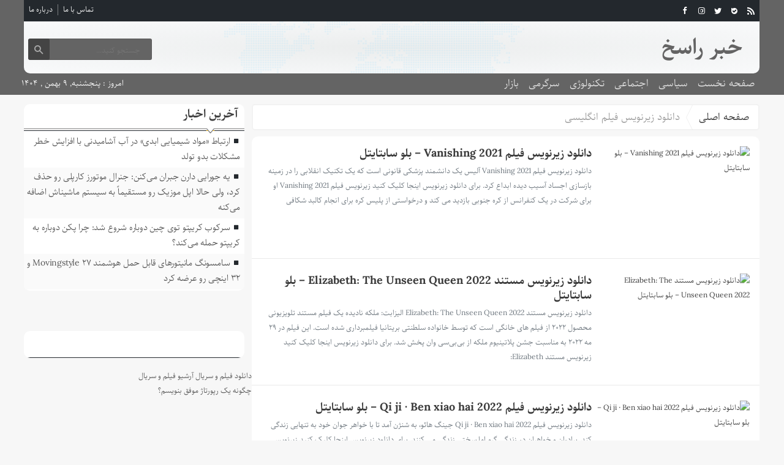

--- FILE ---
content_type: text/html; charset=UTF-8
request_url: https://khabarrasekh.ir/tag/%D8%AF%D8%A7%D9%86%D9%84%D9%88%D8%AF-%D8%B2%DB%8C%D8%B1%D9%86%D9%88%DB%8C%D8%B3-%D9%81%DB%8C%D9%84%D9%85-%D8%A7%D9%86%DA%AF%D9%84%DB%8C%D8%B3%DB%8C/page/340/
body_size: 11549
content:
<!DOCTYPE html>
<!--[if lt IE 7 ]><html class="ie ie6" dir="rtl" lang="fa-IR"> <![endif]-->
<!--[if IE 7 ]><html class="ie ie7" dir="rtl" lang="fa-IR"> <![endif]-->
<!--[if IE 8 ]><html class="ie ie8" dir="rtl" lang="fa-IR"> <![endif]-->
<!--[if (gte IE 9)|!(IE)]><!--><html dir="rtl" lang="fa-IR"> <!--<![endif]-->
<head>
<meta charset="UTF-8">
<title>دانلود زیرنویس فیلم انگلیسی Archives - صفحه ۳۴۰ از ۳۵۴ - خبر راسخ</title>
<meta name='robots' content='noindex, follow' />

	<!-- This site is optimized with the Yoast SEO plugin v26.8 - https://yoast.com/product/yoast-seo-wordpress/ -->
	<meta property="og:locale" content="fa_IR" />
	<meta property="og:type" content="article" />
	<meta property="og:title" content="دانلود زیرنویس فیلم انگلیسی Archives - صفحه 340 از 354 - خبر راسخ" />
	<meta property="og:url" content="https://khabarrasekh.ir/tag/دانلود-زیرنویس-فیلم-انگلیسی/" />
	<meta property="og:site_name" content="خبر راسخ" />
	<meta name="twitter:card" content="summary_large_image" />
	<script type="application/ld+json" class="yoast-schema-graph">{"@context":"https://schema.org","@graph":[{"@type":"CollectionPage","@id":"https://khabarrasekh.ir/tag/%d8%af%d8%a7%d9%86%d9%84%d9%88%d8%af-%d8%b2%db%8c%d8%b1%d9%86%d9%88%db%8c%d8%b3-%d9%81%db%8c%d9%84%d9%85-%d8%a7%d9%86%da%af%d9%84%db%8c%d8%b3%db%8c/","url":"https://khabarrasekh.ir/tag/%d8%af%d8%a7%d9%86%d9%84%d9%88%d8%af-%d8%b2%db%8c%d8%b1%d9%86%d9%88%db%8c%d8%b3-%d9%81%db%8c%d9%84%d9%85-%d8%a7%d9%86%da%af%d9%84%db%8c%d8%b3%db%8c/page/340/","name":"دانلود زیرنویس فیلم انگلیسی Archives - صفحه 340 از 354 - خبر راسخ","isPartOf":{"@id":"https://khabarrasekh.ir/#website"},"breadcrumb":{"@id":"https://khabarrasekh.ir/tag/%d8%af%d8%a7%d9%86%d9%84%d9%88%d8%af-%d8%b2%db%8c%d8%b1%d9%86%d9%88%db%8c%d8%b3-%d9%81%db%8c%d9%84%d9%85-%d8%a7%d9%86%da%af%d9%84%db%8c%d8%b3%db%8c/page/340/#breadcrumb"},"inLanguage":"fa-IR"},{"@type":"BreadcrumbList","@id":"https://khabarrasekh.ir/tag/%d8%af%d8%a7%d9%86%d9%84%d9%88%d8%af-%d8%b2%db%8c%d8%b1%d9%86%d9%88%db%8c%d8%b3-%d9%81%db%8c%d9%84%d9%85-%d8%a7%d9%86%da%af%d9%84%db%8c%d8%b3%db%8c/page/340/#breadcrumb","itemListElement":[{"@type":"ListItem","position":1,"name":"Home","item":"https://khabarrasekh.ir/"},{"@type":"ListItem","position":2,"name":"دانلود زیرنویس فیلم انگلیسی"}]},{"@type":"WebSite","@id":"https://khabarrasekh.ir/#website","url":"https://khabarrasekh.ir/","name":"خبر راسخ","description":"","potentialAction":[{"@type":"SearchAction","target":{"@type":"EntryPoint","urlTemplate":"https://khabarrasekh.ir/?s={search_term_string}"},"query-input":{"@type":"PropertyValueSpecification","valueRequired":true,"valueName":"search_term_string"}}],"inLanguage":"fa-IR"}]}</script>
	<!-- / Yoast SEO plugin. -->


<style id='wp-img-auto-sizes-contain-inline-css' type='text/css'>
img:is([sizes=auto i],[sizes^="auto," i]){contain-intrinsic-size:3000px 1500px}
/*# sourceURL=wp-img-auto-sizes-contain-inline-css */
</style>
<style id='wp-block-library-inline-css' type='text/css'>
:root{--wp-block-synced-color:#7a00df;--wp-block-synced-color--rgb:122,0,223;--wp-bound-block-color:var(--wp-block-synced-color);--wp-editor-canvas-background:#ddd;--wp-admin-theme-color:#007cba;--wp-admin-theme-color--rgb:0,124,186;--wp-admin-theme-color-darker-10:#006ba1;--wp-admin-theme-color-darker-10--rgb:0,107,160.5;--wp-admin-theme-color-darker-20:#005a87;--wp-admin-theme-color-darker-20--rgb:0,90,135;--wp-admin-border-width-focus:2px}@media (min-resolution:192dpi){:root{--wp-admin-border-width-focus:1.5px}}.wp-element-button{cursor:pointer}:root .has-very-light-gray-background-color{background-color:#eee}:root .has-very-dark-gray-background-color{background-color:#313131}:root .has-very-light-gray-color{color:#eee}:root .has-very-dark-gray-color{color:#313131}:root .has-vivid-green-cyan-to-vivid-cyan-blue-gradient-background{background:linear-gradient(135deg,#00d084,#0693e3)}:root .has-purple-crush-gradient-background{background:linear-gradient(135deg,#34e2e4,#4721fb 50%,#ab1dfe)}:root .has-hazy-dawn-gradient-background{background:linear-gradient(135deg,#faaca8,#dad0ec)}:root .has-subdued-olive-gradient-background{background:linear-gradient(135deg,#fafae1,#67a671)}:root .has-atomic-cream-gradient-background{background:linear-gradient(135deg,#fdd79a,#004a59)}:root .has-nightshade-gradient-background{background:linear-gradient(135deg,#330968,#31cdcf)}:root .has-midnight-gradient-background{background:linear-gradient(135deg,#020381,#2874fc)}:root{--wp--preset--font-size--normal:16px;--wp--preset--font-size--huge:42px}.has-regular-font-size{font-size:1em}.has-larger-font-size{font-size:2.625em}.has-normal-font-size{font-size:var(--wp--preset--font-size--normal)}.has-huge-font-size{font-size:var(--wp--preset--font-size--huge)}.has-text-align-center{text-align:center}.has-text-align-left{text-align:left}.has-text-align-right{text-align:right}.has-fit-text{white-space:nowrap!important}#end-resizable-editor-section{display:none}.aligncenter{clear:both}.items-justified-left{justify-content:flex-start}.items-justified-center{justify-content:center}.items-justified-right{justify-content:flex-end}.items-justified-space-between{justify-content:space-between}.screen-reader-text{border:0;clip-path:inset(50%);height:1px;margin:-1px;overflow:hidden;padding:0;position:absolute;width:1px;word-wrap:normal!important}.screen-reader-text:focus{background-color:#ddd;clip-path:none;color:#444;display:block;font-size:1em;height:auto;left:5px;line-height:normal;padding:15px 23px 14px;text-decoration:none;top:5px;width:auto;z-index:100000}html :where(.has-border-color){border-style:solid}html :where([style*=border-top-color]){border-top-style:solid}html :where([style*=border-right-color]){border-right-style:solid}html :where([style*=border-bottom-color]){border-bottom-style:solid}html :where([style*=border-left-color]){border-left-style:solid}html :where([style*=border-width]){border-style:solid}html :where([style*=border-top-width]){border-top-style:solid}html :where([style*=border-right-width]){border-right-style:solid}html :where([style*=border-bottom-width]){border-bottom-style:solid}html :where([style*=border-left-width]){border-left-style:solid}html :where(img[class*=wp-image-]){height:auto;max-width:100%}:where(figure){margin:0 0 1em}html :where(.is-position-sticky){--wp-admin--admin-bar--position-offset:var(--wp-admin--admin-bar--height,0px)}@media screen and (max-width:600px){html :where(.is-position-sticky){--wp-admin--admin-bar--position-offset:0px}}

/*# sourceURL=wp-block-library-inline-css */
</style><style id='wp-block-paragraph-inline-css' type='text/css'>
.is-small-text{font-size:.875em}.is-regular-text{font-size:1em}.is-large-text{font-size:2.25em}.is-larger-text{font-size:3em}.has-drop-cap:not(:focus):first-letter{float:right;font-size:8.4em;font-style:normal;font-weight:100;line-height:.68;margin:.05em 0 0 .1em;text-transform:uppercase}body.rtl .has-drop-cap:not(:focus):first-letter{float:none;margin-right:.1em}p.has-drop-cap.has-background{overflow:hidden}:root :where(p.has-background){padding:1.25em 2.375em}:where(p.has-text-color:not(.has-link-color)) a{color:inherit}p.has-text-align-left[style*="writing-mode:vertical-lr"],p.has-text-align-right[style*="writing-mode:vertical-rl"]{rotate:180deg}
/*# sourceURL=https://khabarrasekh.ir/wp-includes/blocks/paragraph/style.min.css */
</style>
<style id='global-styles-inline-css' type='text/css'>
:root{--wp--preset--aspect-ratio--square: 1;--wp--preset--aspect-ratio--4-3: 4/3;--wp--preset--aspect-ratio--3-4: 3/4;--wp--preset--aspect-ratio--3-2: 3/2;--wp--preset--aspect-ratio--2-3: 2/3;--wp--preset--aspect-ratio--16-9: 16/9;--wp--preset--aspect-ratio--9-16: 9/16;--wp--preset--color--black: #000000;--wp--preset--color--cyan-bluish-gray: #abb8c3;--wp--preset--color--white: #ffffff;--wp--preset--color--pale-pink: #f78da7;--wp--preset--color--vivid-red: #cf2e2e;--wp--preset--color--luminous-vivid-orange: #ff6900;--wp--preset--color--luminous-vivid-amber: #fcb900;--wp--preset--color--light-green-cyan: #7bdcb5;--wp--preset--color--vivid-green-cyan: #00d084;--wp--preset--color--pale-cyan-blue: #8ed1fc;--wp--preset--color--vivid-cyan-blue: #0693e3;--wp--preset--color--vivid-purple: #9b51e0;--wp--preset--gradient--vivid-cyan-blue-to-vivid-purple: linear-gradient(135deg,rgb(6,147,227) 0%,rgb(155,81,224) 100%);--wp--preset--gradient--light-green-cyan-to-vivid-green-cyan: linear-gradient(135deg,rgb(122,220,180) 0%,rgb(0,208,130) 100%);--wp--preset--gradient--luminous-vivid-amber-to-luminous-vivid-orange: linear-gradient(135deg,rgb(252,185,0) 0%,rgb(255,105,0) 100%);--wp--preset--gradient--luminous-vivid-orange-to-vivid-red: linear-gradient(135deg,rgb(255,105,0) 0%,rgb(207,46,46) 100%);--wp--preset--gradient--very-light-gray-to-cyan-bluish-gray: linear-gradient(135deg,rgb(238,238,238) 0%,rgb(169,184,195) 100%);--wp--preset--gradient--cool-to-warm-spectrum: linear-gradient(135deg,rgb(74,234,220) 0%,rgb(151,120,209) 20%,rgb(207,42,186) 40%,rgb(238,44,130) 60%,rgb(251,105,98) 80%,rgb(254,248,76) 100%);--wp--preset--gradient--blush-light-purple: linear-gradient(135deg,rgb(255,206,236) 0%,rgb(152,150,240) 100%);--wp--preset--gradient--blush-bordeaux: linear-gradient(135deg,rgb(254,205,165) 0%,rgb(254,45,45) 50%,rgb(107,0,62) 100%);--wp--preset--gradient--luminous-dusk: linear-gradient(135deg,rgb(255,203,112) 0%,rgb(199,81,192) 50%,rgb(65,88,208) 100%);--wp--preset--gradient--pale-ocean: linear-gradient(135deg,rgb(255,245,203) 0%,rgb(182,227,212) 50%,rgb(51,167,181) 100%);--wp--preset--gradient--electric-grass: linear-gradient(135deg,rgb(202,248,128) 0%,rgb(113,206,126) 100%);--wp--preset--gradient--midnight: linear-gradient(135deg,rgb(2,3,129) 0%,rgb(40,116,252) 100%);--wp--preset--font-size--small: 13px;--wp--preset--font-size--medium: 20px;--wp--preset--font-size--large: 36px;--wp--preset--font-size--x-large: 42px;--wp--preset--spacing--20: 0.44rem;--wp--preset--spacing--30: 0.67rem;--wp--preset--spacing--40: 1rem;--wp--preset--spacing--50: 1.5rem;--wp--preset--spacing--60: 2.25rem;--wp--preset--spacing--70: 3.38rem;--wp--preset--spacing--80: 5.06rem;--wp--preset--shadow--natural: 6px 6px 9px rgba(0, 0, 0, 0.2);--wp--preset--shadow--deep: 12px 12px 50px rgba(0, 0, 0, 0.4);--wp--preset--shadow--sharp: 6px 6px 0px rgba(0, 0, 0, 0.2);--wp--preset--shadow--outlined: 6px 6px 0px -3px rgb(255, 255, 255), 6px 6px rgb(0, 0, 0);--wp--preset--shadow--crisp: 6px 6px 0px rgb(0, 0, 0);}:where(.is-layout-flex){gap: 0.5em;}:where(.is-layout-grid){gap: 0.5em;}body .is-layout-flex{display: flex;}.is-layout-flex{flex-wrap: wrap;align-items: center;}.is-layout-flex > :is(*, div){margin: 0;}body .is-layout-grid{display: grid;}.is-layout-grid > :is(*, div){margin: 0;}:where(.wp-block-columns.is-layout-flex){gap: 2em;}:where(.wp-block-columns.is-layout-grid){gap: 2em;}:where(.wp-block-post-template.is-layout-flex){gap: 1.25em;}:where(.wp-block-post-template.is-layout-grid){gap: 1.25em;}.has-black-color{color: var(--wp--preset--color--black) !important;}.has-cyan-bluish-gray-color{color: var(--wp--preset--color--cyan-bluish-gray) !important;}.has-white-color{color: var(--wp--preset--color--white) !important;}.has-pale-pink-color{color: var(--wp--preset--color--pale-pink) !important;}.has-vivid-red-color{color: var(--wp--preset--color--vivid-red) !important;}.has-luminous-vivid-orange-color{color: var(--wp--preset--color--luminous-vivid-orange) !important;}.has-luminous-vivid-amber-color{color: var(--wp--preset--color--luminous-vivid-amber) !important;}.has-light-green-cyan-color{color: var(--wp--preset--color--light-green-cyan) !important;}.has-vivid-green-cyan-color{color: var(--wp--preset--color--vivid-green-cyan) !important;}.has-pale-cyan-blue-color{color: var(--wp--preset--color--pale-cyan-blue) !important;}.has-vivid-cyan-blue-color{color: var(--wp--preset--color--vivid-cyan-blue) !important;}.has-vivid-purple-color{color: var(--wp--preset--color--vivid-purple) !important;}.has-black-background-color{background-color: var(--wp--preset--color--black) !important;}.has-cyan-bluish-gray-background-color{background-color: var(--wp--preset--color--cyan-bluish-gray) !important;}.has-white-background-color{background-color: var(--wp--preset--color--white) !important;}.has-pale-pink-background-color{background-color: var(--wp--preset--color--pale-pink) !important;}.has-vivid-red-background-color{background-color: var(--wp--preset--color--vivid-red) !important;}.has-luminous-vivid-orange-background-color{background-color: var(--wp--preset--color--luminous-vivid-orange) !important;}.has-luminous-vivid-amber-background-color{background-color: var(--wp--preset--color--luminous-vivid-amber) !important;}.has-light-green-cyan-background-color{background-color: var(--wp--preset--color--light-green-cyan) !important;}.has-vivid-green-cyan-background-color{background-color: var(--wp--preset--color--vivid-green-cyan) !important;}.has-pale-cyan-blue-background-color{background-color: var(--wp--preset--color--pale-cyan-blue) !important;}.has-vivid-cyan-blue-background-color{background-color: var(--wp--preset--color--vivid-cyan-blue) !important;}.has-vivid-purple-background-color{background-color: var(--wp--preset--color--vivid-purple) !important;}.has-black-border-color{border-color: var(--wp--preset--color--black) !important;}.has-cyan-bluish-gray-border-color{border-color: var(--wp--preset--color--cyan-bluish-gray) !important;}.has-white-border-color{border-color: var(--wp--preset--color--white) !important;}.has-pale-pink-border-color{border-color: var(--wp--preset--color--pale-pink) !important;}.has-vivid-red-border-color{border-color: var(--wp--preset--color--vivid-red) !important;}.has-luminous-vivid-orange-border-color{border-color: var(--wp--preset--color--luminous-vivid-orange) !important;}.has-luminous-vivid-amber-border-color{border-color: var(--wp--preset--color--luminous-vivid-amber) !important;}.has-light-green-cyan-border-color{border-color: var(--wp--preset--color--light-green-cyan) !important;}.has-vivid-green-cyan-border-color{border-color: var(--wp--preset--color--vivid-green-cyan) !important;}.has-pale-cyan-blue-border-color{border-color: var(--wp--preset--color--pale-cyan-blue) !important;}.has-vivid-cyan-blue-border-color{border-color: var(--wp--preset--color--vivid-cyan-blue) !important;}.has-vivid-purple-border-color{border-color: var(--wp--preset--color--vivid-purple) !important;}.has-vivid-cyan-blue-to-vivid-purple-gradient-background{background: var(--wp--preset--gradient--vivid-cyan-blue-to-vivid-purple) !important;}.has-light-green-cyan-to-vivid-green-cyan-gradient-background{background: var(--wp--preset--gradient--light-green-cyan-to-vivid-green-cyan) !important;}.has-luminous-vivid-amber-to-luminous-vivid-orange-gradient-background{background: var(--wp--preset--gradient--luminous-vivid-amber-to-luminous-vivid-orange) !important;}.has-luminous-vivid-orange-to-vivid-red-gradient-background{background: var(--wp--preset--gradient--luminous-vivid-orange-to-vivid-red) !important;}.has-very-light-gray-to-cyan-bluish-gray-gradient-background{background: var(--wp--preset--gradient--very-light-gray-to-cyan-bluish-gray) !important;}.has-cool-to-warm-spectrum-gradient-background{background: var(--wp--preset--gradient--cool-to-warm-spectrum) !important;}.has-blush-light-purple-gradient-background{background: var(--wp--preset--gradient--blush-light-purple) !important;}.has-blush-bordeaux-gradient-background{background: var(--wp--preset--gradient--blush-bordeaux) !important;}.has-luminous-dusk-gradient-background{background: var(--wp--preset--gradient--luminous-dusk) !important;}.has-pale-ocean-gradient-background{background: var(--wp--preset--gradient--pale-ocean) !important;}.has-electric-grass-gradient-background{background: var(--wp--preset--gradient--electric-grass) !important;}.has-midnight-gradient-background{background: var(--wp--preset--gradient--midnight) !important;}.has-small-font-size{font-size: var(--wp--preset--font-size--small) !important;}.has-medium-font-size{font-size: var(--wp--preset--font-size--medium) !important;}.has-large-font-size{font-size: var(--wp--preset--font-size--large) !important;}.has-x-large-font-size{font-size: var(--wp--preset--font-size--x-large) !important;}
/*# sourceURL=global-styles-inline-css */
</style>

<style id='classic-theme-styles-inline-css' type='text/css'>
/*! This file is auto-generated */
.wp-block-button__link{color:#fff;background-color:#32373c;border-radius:9999px;box-shadow:none;text-decoration:none;padding:calc(.667em + 2px) calc(1.333em + 2px);font-size:1.125em}.wp-block-file__button{background:#32373c;color:#fff;text-decoration:none}
/*# sourceURL=/wp-includes/css/classic-themes.min.css */
</style>
<link rel='stylesheet' id='stylecss-css' href='https://khabarrasekh.ir/wp-content/themes/fanous/style.css' type='text/css' media='all' />
<link rel='stylesheet' id='carousel-css' href='https://khabarrasekh.ir/wp-content/themes/fanous/css/owl.carousel.css' type='text/css' media='all' />
<link rel='stylesheet' id='parastoocss-css' href='https://khabarrasekh.ir/wp-content/themes/fanous/css/fonts/parastoo.css' type='text/css' media='all' />
<link rel='stylesheet' id='blackcss-css' href='https://khabarrasekh.ir/wp-content/themes/fanous/css/color/black.css' type='text/css' media='all' />
<link rel='stylesheet' id='responsive-css' href='https://khabarrasekh.ir/wp-content/themes/fanous/css/responsive.css' type='text/css' media='all' />
<script type="text/javascript" src="https://khabarrasekh.ir/wp-includes/js/jquery/jquery.min.js" id="jquery-core-js"></script>
<script type="text/javascript" src="https://khabarrasekh.ir/wp-includes/js/jquery/jquery-migrate.min.js" id="jquery-migrate-js"></script>
<script type="text/javascript" src="https://khabarrasekh.ir/wp-content/themes/fanous/js/plugin.bayannews.js" id="plugins-js"></script>
<script type="text/javascript" src="https://khabarrasekh.ir/wp-content/themes/fanous/js/owlcarousel.bayannews.js" id="owlcarousel-js"></script>
<script type="text/javascript" src="https://khabarrasekh.ir/wp-content/themes/fanous/js/oc.plugin.bayannews.js" id="ocplugin-js"></script>
<script type="text/javascript" src="https://khabarrasekh.ir/wp-content/themes/fanous/js/enscroll.bayannews.js" id="enscroll-js"></script>
<link href="https://khabarrasekh.ir/wp-content/themes/fanous/favicon.ico" rel="shortcut icon">



<meta property="og:image" content="https://khabarrasekh.ir/wp-content/themes/fanous/images/daythemes.jpg" />
<!--[if IE]><script src="https://khabarrasekh.ir/wp-content/themes/fanous/js/modernizr.js"></script><![endif]-->
<meta name="fontiran.com:license" content="JJQVH">
<meta name="viewport" content="width=device-width, initial-scale=1">
<meta name="MobileOptimized" content="width">
<meta name="HandheldFriendly" content="true"> 
<meta name="theme-color" content="#23282d">
<link rel="pingback" href="https://khabarrasekh.ir/xmlrpc.php">
<link rel="icon" href="https://khabarrasekh.ir/wp-content/uploads/2022/02/cropped-Untitled-1-32x32.png" sizes="32x32" />
<link rel="icon" href="https://khabarrasekh.ir/wp-content/uploads/2022/02/cropped-Untitled-1-192x192.png" sizes="192x192" />
<link rel="apple-touch-icon" href="https://khabarrasekh.ir/wp-content/uploads/2022/02/cropped-Untitled-1-180x180.png" />
<meta name="msapplication-TileImage" content="https://khabarrasekh.ir/wp-content/uploads/2022/02/cropped-Untitled-1-270x270.png" />
</head>
<body class="body">
<header id="header">


<div class="container">

<div class="topheader">

<div class="topheaderr">

</div><!-- topheaderr --> 


  




<div class="topheaderl">

<div class="hsocials">


<a class="icon-facebook" title="فيسبوک" rel="nofollow" target="_blank" href="#"></a>

<a class="icon-instagram" title="اينستاگرام" rel="nofollow" target="_blank" href="#"></a>
<a class="icon-twitter" title="تويتر" rel="nofollow" target="_blank" href="#"></a>











<a class="icon-bale" title="بله" rel="nofollow" target="_blank" href="#"></a>


<a class=" icon-feed" title="فید"  target="_blank" href="https://khabarrasekh.ir/feed/rss/"></a>

 </div>
  
 
 
</div><!-- topheaderl -->
<nav>
  <div class="menu-%d9%85%d9%86%d9%88%db%8c-%d8%ac%d8%b3%d8%aa%d8%ac%d9%88-container"><ul id="menu-%d9%85%d9%86%d9%88%db%8c-%d8%ac%d8%b3%d8%aa%d8%ac%d9%88" class="none"><li id="menu-item-122" class="menu-item menu-item-type-post_type menu-item-object-page menu-item-122"><a href="https://khabarrasekh.ir/%d8%aa%d9%85%d8%a7%d8%b3-%d8%a8%d8%a7-%d9%85%d8%a7/">تماس با ما</a></li>
<li id="menu-item-123" class="menu-item menu-item-type-post_type menu-item-object-page menu-item-123"><a href="https://khabarrasekh.ir/%d8%af%d8%b1%d8%a8%d8%a7%d8%b1%d9%87-%d9%85%d8%a7/">درباره ما</a></li>
</ul></div>  </nav>









</div><!-- topheader -->

</div><!-- container -->



<div class="container">
<div class="logo_search">

   <div class="logo">
   
   <a title="خبر راسخ" href="https://khabarrasekh.ir">
<h1>خبر راسخ</h1>
<h2></h2>

</a>
                </div>
                <!-- logo -->
		
				
            <div class="ads">

                <a  href="">
				<img src="" alt="" title="" alt="" /></a>
<!-- پایان تبلیغات متنی  در تاریخ  می باشد -->


            </div>			
			        					
					
					
					
					
	<div class="search_area">	<form class="search" method="get" action="https://khabarrasekh.ir">
<input type="text" value="" placeholder="جستجو کنید..." name="s" class="text">
<button type="submit"><i class="icon-search"></i></button>
</form>	

			
</div>					
					
					
					
					
					
					
	
</div> <!-- logo_search -->
</div> <!-- container -->



<nav class="categories">
<div class="containerh">
<div class="bodydeactive"></div>

<div class="navicon"><i class="icon-menu"></i></div>


<ul class="zetta-menu zm-response-switch zm-effect-slide-bottom">
<em class="headfix">
<b>خبر راسخ</b>
<b></b>
<i>x</i>
</em>
<span class="cat_menu">
<a title="خبر راسخ" href="https://khabarrasekh.ir">صفحه اصلی</a>

<a title="تماس با ما" href="https://khabarrasekh.ir/contactus/">تماس با ما</a>


<span>موضوعات</span>
</span>
<li id="menu-item-16" class="menu-item menu-item-type-custom menu-item-object-custom menu-item-home menu-item-16"><a href="https://khabarrasekh.ir">صفحه نخست</a><i class="icon-cheveron-down has-children-menu-item-icon"></i></li>
<li id="menu-item-108" class="menu-item menu-item-type-taxonomy menu-item-object-category menu-item-108"><a href="https://khabarrasekh.ir/category/%d8%b3%db%8c%d8%a7%d8%b3%db%8c/">سیاسی</a><i class="icon-cheveron-down has-children-menu-item-icon"></i></li>
<li id="menu-item-208022" class="menu-item menu-item-type-taxonomy menu-item-object-category menu-item-has-children menu-item-208022"><a href="https://khabarrasekh.ir/category/%d8%a7%d8%ac%d8%aa%d9%85%d8%a7%d8%b9%db%8c/">اجتماعی</a><i class="icon-cheveron-down has-children-menu-item-icon"></i>
<ul class="sub-menu">
	<li id="menu-item-208023" class="menu-item menu-item-type-taxonomy menu-item-object-category menu-item-208023"><a href="https://khabarrasekh.ir/category/%d8%ad%d9%82%d9%88%d9%82%db%8c/">حقوقی</a><i class="icon-cheveron-down has-children-menu-item-icon"></i></li>
	<li id="menu-item-208024" class="menu-item menu-item-type-taxonomy menu-item-object-category menu-item-208024"><a href="https://khabarrasekh.ir/category/%d8%a7%d9%86%da%af%db%8c%d8%b2%d8%b4%db%8c/">انگیزشی</a><i class="icon-cheveron-down has-children-menu-item-icon"></i></li>
	<li id="menu-item-208025" class="menu-item menu-item-type-taxonomy menu-item-object-category menu-item-208025"><a href="https://khabarrasekh.ir/category/%d8%a2%d9%85%d9%88%d8%b2%d8%b4%db%8c/">آموزشی</a><i class="icon-cheveron-down has-children-menu-item-icon"></i></li>
	<li id="menu-item-208026" class="menu-item menu-item-type-taxonomy menu-item-object-category menu-item-208026"><a href="https://khabarrasekh.ir/category/%d8%a2%d8%b4%d9%be%d8%b2%db%8c/">آشپزی</a><i class="icon-cheveron-down has-children-menu-item-icon"></i></li>
	<li id="menu-item-208027" class="menu-item menu-item-type-taxonomy menu-item-object-category menu-item-208027"><a href="https://khabarrasekh.ir/category/%d9%be%d8%b2%d8%b4%da%a9%db%8c/">پزشکی</a><i class="icon-cheveron-down has-children-menu-item-icon"></i></li>
	<li id="menu-item-208028" class="menu-item menu-item-type-taxonomy menu-item-object-category menu-item-208028"><a href="https://khabarrasekh.ir/category/%d8%ad%d9%88%d8%a7%d8%af%d8%ab/">حوادث</a><i class="icon-cheveron-down has-children-menu-item-icon"></i></li>
	<li id="menu-item-208029" class="menu-item menu-item-type-taxonomy menu-item-object-category menu-item-208029"><a href="https://khabarrasekh.ir/category/%d8%b2%db%8c%d8%a8%d8%a7%db%8c%db%8c-%d9%88-%d8%b2%d9%86%d8%af%da%af%db%8c/">زیبایی و زندگی</a><i class="icon-cheveron-down has-children-menu-item-icon"></i></li>
	<li id="menu-item-208030" class="menu-item menu-item-type-taxonomy menu-item-object-category menu-item-208030"><a href="https://khabarrasekh.ir/category/%d8%b3%d9%84%d8%a7%d9%85%d8%aa%db%8c/">سلامتی</a><i class="icon-cheveron-down has-children-menu-item-icon"></i></li>
	<li id="menu-item-208031" class="menu-item menu-item-type-taxonomy menu-item-object-category menu-item-208031"><a href="https://khabarrasekh.ir/category/%da%a9%d8%b4%d8%a7%d9%88%d8%b1%d8%b2%db%8c/">کشاورزی</a><i class="icon-cheveron-down has-children-menu-item-icon"></i></li>
	<li id="menu-item-208032" class="menu-item menu-item-type-taxonomy menu-item-object-category menu-item-208032"><a href="https://khabarrasekh.ir/category/%d9%85%d8%ad%db%8c%d8%b7-%d8%b2%db%8c%d8%b3%d8%aa/">محیط زیست</a><i class="icon-cheveron-down has-children-menu-item-icon"></i></li>
	<li id="menu-item-208033" class="menu-item menu-item-type-taxonomy menu-item-object-category menu-item-208033"><a href="https://khabarrasekh.ir/category/%d9%87%d9%88%d8%a7%d8%b4%d9%86%d8%a7%d8%b3%db%8c/">هواشناسی</a><i class="icon-cheveron-down has-children-menu-item-icon"></i></li>
</ul>
</li>
<li id="menu-item-208034" class="menu-item menu-item-type-taxonomy menu-item-object-category menu-item-has-children menu-item-208034"><a href="https://khabarrasekh.ir/category/%d8%aa%da%a9%d9%86%d9%88%d9%84%d9%88%da%98%db%8c/">تکنولوژی</a><i class="icon-cheveron-down has-children-menu-item-icon"></i>
<ul class="sub-menu">
	<li id="menu-item-208035" class="menu-item menu-item-type-taxonomy menu-item-object-category menu-item-208035"><a href="https://khabarrasekh.ir/category/%d8%b9%d9%84%d9%85-%d9%88-%d8%aa%da%a9%d9%86%d9%88%d9%84%d9%88%da%98%db%8c/">علم و تکنولوژی</a><i class="icon-cheveron-down has-children-menu-item-icon"></i></li>
	<li id="menu-item-208036" class="menu-item menu-item-type-taxonomy menu-item-object-category menu-item-208036"><a href="https://khabarrasekh.ir/category/%d8%a7%d8%b1%d8%aa%d8%a8%d8%a7%d8%b7%d8%a7%d8%aa/">ارتباطات</a><i class="icon-cheveron-down has-children-menu-item-icon"></i></li>
	<li id="menu-item-208037" class="menu-item menu-item-type-taxonomy menu-item-object-category menu-item-208037"><a href="https://khabarrasekh.ir/category/%d8%b9%d9%84%d9%85-%d9%88-%d9%81%d9%86%d8%a7%d9%88%d8%b1%db%8c/">علم و فناوری</a><i class="icon-cheveron-down has-children-menu-item-icon"></i></li>
	<li id="menu-item-208038" class="menu-item menu-item-type-taxonomy menu-item-object-category menu-item-208038"><a href="https://khabarrasekh.ir/category/%d8%ae%d9%88%d8%af%d8%b1%d9%88/">خودرو</a><i class="icon-cheveron-down has-children-menu-item-icon"></i></li>
	<li id="menu-item-208039" class="menu-item menu-item-type-taxonomy menu-item-object-category menu-item-208039"><a href="https://khabarrasekh.ir/category/%da%a9%d8%a7%d9%85%d9%be%db%8c%d9%88%d8%aa%d8%b1/">کامپیوتر</a><i class="icon-cheveron-down has-children-menu-item-icon"></i></li>
	<li id="menu-item-208040" class="menu-item menu-item-type-taxonomy menu-item-object-category menu-item-208040"><a href="https://khabarrasekh.ir/category/%d9%85%d9%88%d8%a8%d8%a7%db%8c%d9%84/">موبایل</a><i class="icon-cheveron-down has-children-menu-item-icon"></i></li>
	<li id="menu-item-208041" class="menu-item menu-item-type-taxonomy menu-item-object-category menu-item-208041"><a href="https://khabarrasekh.ir/category/%d8%a7%d9%86%d8%b1%da%98%db%8c/">انرژی</a><i class="icon-cheveron-down has-children-menu-item-icon"></i></li>
</ul>
</li>
<li id="menu-item-208042" class="menu-item menu-item-type-taxonomy menu-item-object-category menu-item-has-children menu-item-208042"><a href="https://khabarrasekh.ir/category/%d8%b3%d8%b1%da%af%d8%b1%d9%85%db%8c/">سرگرمی</a><i class="icon-cheveron-down has-children-menu-item-icon"></i>
<ul class="sub-menu">
	<li id="menu-item-208043" class="menu-item menu-item-type-taxonomy menu-item-object-category menu-item-208043"><a href="https://khabarrasekh.ir/category/%d9%81%d8%b1%d9%87%d9%86%da%af%db%8c/">فرهنگی</a><i class="icon-cheveron-down has-children-menu-item-icon"></i></li>
	<li id="menu-item-208044" class="menu-item menu-item-type-taxonomy menu-item-object-category menu-item-208044"><a href="https://khabarrasekh.ir/category/%d9%88%d8%b1%d8%b2%d8%b4%db%8c/">ورزشی</a><i class="icon-cheveron-down has-children-menu-item-icon"></i></li>
	<li id="menu-item-208045" class="menu-item menu-item-type-taxonomy menu-item-object-category menu-item-208045"><a href="https://khabarrasekh.ir/category/%d9%81%db%8c%d9%84%d9%85-%d9%88-%d8%b3%d8%b1%db%8c%d8%a7%d9%84/">فیلم و سریال</a><i class="icon-cheveron-down has-children-menu-item-icon"></i></li>
	<li id="menu-item-208046" class="menu-item menu-item-type-taxonomy menu-item-object-category menu-item-208046"><a href="https://khabarrasekh.ir/category/%d9%85%d9%88%d8%b3%db%8c%d9%82%db%8c/">موسیقی</a><i class="icon-cheveron-down has-children-menu-item-icon"></i></li>
	<li id="menu-item-208047" class="menu-item menu-item-type-taxonomy menu-item-object-category menu-item-208047"><a href="https://khabarrasekh.ir/category/%da%a9%d8%aa%d8%a7%d8%a8/">کتاب</a><i class="icon-cheveron-down has-children-menu-item-icon"></i></li>
	<li id="menu-item-208048" class="menu-item menu-item-type-taxonomy menu-item-object-category menu-item-208048"><a href="https://khabarrasekh.ir/category/%da%af%d8%b1%d8%af%d8%b4%da%af%d8%b1%db%8c/">گردشگری</a><i class="icon-cheveron-down has-children-menu-item-icon"></i></li>
	<li id="menu-item-208049" class="menu-item menu-item-type-taxonomy menu-item-object-category menu-item-208049"><a href="https://khabarrasekh.ir/category/%d8%a8%d8%a7%d8%b2%db%8c-%d9%88-%d8%b3%d8%b1%da%af%d8%b1%d9%85%db%8c/">بازی و سرگرمی</a><i class="icon-cheveron-down has-children-menu-item-icon"></i></li>
</ul>
</li>
<li id="menu-item-208050" class="menu-item menu-item-type-taxonomy menu-item-object-category menu-item-has-children menu-item-208050"><a href="https://khabarrasekh.ir/category/%d8%a8%d8%a7%d8%b2%d8%a7%d8%b1/">بازار</a><i class="icon-cheveron-down has-children-menu-item-icon"></i>
<ul class="sub-menu">
	<li id="menu-item-208051" class="menu-item menu-item-type-taxonomy menu-item-object-category menu-item-208051"><a href="https://khabarrasekh.ir/category/%d8%a7%d8%b1%d8%b2%d9%87%d8%a7%db%8c-%d8%af%db%8c%d8%ac%db%8c%d8%aa%d8%a7%d9%84/">ارزهای دیجیتال</a><i class="icon-cheveron-down has-children-menu-item-icon"></i></li>
	<li id="menu-item-208052" class="menu-item menu-item-type-taxonomy menu-item-object-category menu-item-208052"><a href="https://khabarrasekh.ir/category/%d8%a7%d8%b4%d8%aa%d8%ba%d8%a7%d9%84/">اشتغال</a><i class="icon-cheveron-down has-children-menu-item-icon"></i></li>
	<li id="menu-item-208053" class="menu-item menu-item-type-taxonomy menu-item-object-category menu-item-208053"><a href="https://khabarrasekh.ir/category/%d8%a7%d9%82%d8%aa%d8%b5%d8%a7%d8%af/">اقتصاد</a><i class="icon-cheveron-down has-children-menu-item-icon"></i></li>
	<li id="menu-item-208054" class="menu-item menu-item-type-taxonomy menu-item-object-category menu-item-208054"><a href="https://khabarrasekh.ir/category/%d8%aa%d8%ac%d8%a7%d8%b1%d8%aa/">تجارت</a><i class="icon-cheveron-down has-children-menu-item-icon"></i></li>
	<li id="menu-item-208055" class="menu-item menu-item-type-taxonomy menu-item-object-category menu-item-208055"><a href="https://khabarrasekh.ir/category/%d8%b7%d8%b1%d8%a7%d8%ad%db%8c-%d8%b3%d8%a7%db%8c%d8%aa/">طراحی سایت</a><i class="icon-cheveron-down has-children-menu-item-icon"></i></li>
	<li id="menu-item-208056" class="menu-item menu-item-type-taxonomy menu-item-object-category menu-item-208056"><a href="https://khabarrasekh.ir/category/%d8%b7%d8%b1%d8%a7%d8%ad%db%8c-%d8%af%db%8c%d8%b2%d8%a7%db%8c%d9%86/">طراحی دیزاین</a><i class="icon-cheveron-down has-children-menu-item-icon"></i></li>
	<li id="menu-item-208057" class="menu-item menu-item-type-taxonomy menu-item-object-category menu-item-208057"><a href="https://khabarrasekh.ir/category/%d9%81%d8%b4%d9%86/">فشن</a><i class="icon-cheveron-down has-children-menu-item-icon"></i></li>
	<li id="menu-item-208058" class="menu-item menu-item-type-taxonomy menu-item-object-category menu-item-208058"><a href="https://khabarrasekh.ir/category/%d8%ba%d8%b0%d8%a7/">غذا</a><i class="icon-cheveron-down has-children-menu-item-icon"></i></li>
	<li id="menu-item-194209" class="menu-item menu-item-type-post_type menu-item-object-page menu-item-194209"><a href="https://khabarrasekh.ir/%d8%aa%d8%a8%d9%84%db%8c%d8%ba%d8%a7%d8%aa-%d8%a7%d8%b1%d8%b2%d8%a7%d9%86/">تبلیغات ارزان</a><i class="icon-cheveron-down has-children-menu-item-icon"></i></li>
</ul>
</li>
</ul>









<div class="date"> امروز : پنجشنبه, ۹ بهمن , ۱۴۰۴ 
</div>

<div class="logoicon">	
<img src="" alt="" title="خبر راسخ" /></div>





</div><!-- nav -->
</nav><!-- categories -->

    </header>

<div class="container">



<div class="main_right">


	


 
 
 
 <div class="breadcrumbs"><div class="content"><a href="https://khabarrasekh.ir" title="صفحه اصلی">صفحه اصلی</a>   <i></i> دانلود زیرنویس فیلم انگلیسی</div></div>








	<section class="boxnews" >
            
                <div>
                    <ul>
					
                                <li class="text">
                                        <figure><a title="دانلود زیرنویس فیلم Vanishing 2021 &#8211; بلو سابتایتل" href="https://khabarrasekh.ir/vanishing-2021/">
<img src="https://photos.hancinema.net/photos/photo1455011.jpg" title="دانلود زیرنویس فیلم Vanishing 2021 &#8211; بلو سابتایتل" alt="دانلود زیرنویس فیلم Vanishing 2021 &#8211; بلو سابتایتل" width="120" height="80">
</a></figure>
<div class="desc">
    <h3><a href="https://khabarrasekh.ir/vanishing-2021/" target="_blank" dideo-checked="true">دانلود زیرنویس فیلم Vanishing 2021 &#8211; بلو سابتایتل</a>
        
    </h3>
	
	<p><p>دانلود زیرنویس فیلم Vanishing 2021 آلیس یک دانشمند پزشکی قانونی است که یک تکنیک انقلابی را در زمینه بازسازی اجساد آسیب دیده ابداع کرد. برای دانلود زیرنویس اینجا کلیک کنید زیرنویس فیلم Vanishing 2021 او برای شرکت در یک کنفرانس از کره جنوبی بازدید می کند و درخواستی از پلیس کره برای انجام کالبد شکافی</p>
</p>

</div>
                                </li>

                                <li class="text">
                                        <figure><a title="دانلود زیرنویس مستند Elizabeth: The Unseen Queen 2022 &#8211; بلو سابتایتل" href="https://khabarrasekh.ir/elizabeth-the-unseen-queen-2022/">
<img src="https://variety.com/wp-content/uploads/2022/05/queen-elizabeth-bbc-doc.jpg?w=681&amp;h=383&amp;crop=1" title="دانلود زیرنویس مستند Elizabeth: The Unseen Queen 2022 &#8211; بلو سابتایتل" alt="دانلود زیرنویس مستند Elizabeth: The Unseen Queen 2022 &#8211; بلو سابتایتل" width="120" height="80">
</a></figure>
<div class="desc">
    <h3><a href="https://khabarrasekh.ir/elizabeth-the-unseen-queen-2022/" target="_blank" dideo-checked="true">دانلود زیرنویس مستند Elizabeth: The Unseen Queen 2022 &#8211; بلو سابتایتل</a>
        
    </h3>
	
	<p><p>دانلود زیرنویس مستند Elizabeth: The Unseen Queen 2022 الیزابت: ملکه نادیده یک فیلم مستند تلویزیونی محصول ۲۰۲۲ از فیلم های خانگی است که توسط خانواده سلطنتی بریتانیا فیلمبرداری شده است. این فیلم در ۲۹ مه ۲۰۲۲ به مناسبت جشن پلاتینیوم ملکه از بی‌بی‌سی وان پخش شد. برای دانلود زیرنویس اینجا کلیک کنید زیرنویس مستند Elizabeth:</p>
</p>

</div>
                                </li>

                                <li class="text">
                                        <figure><a title="دانلود زیرنویس فیلم Qi ji · Ben xiao hai 2022 &#8211; بلو سابتایتل" href="https://khabarrasekh.ir/qi-ji-%c2%b7-ben-xiao-hai-2022/">
<img src="https://m.media-amazon.com/images/M/MV5BYzcwNjYzMDUtZDg2ZC00NjBlLTkyNjgtODJhM2I2Mjk3NzcyXkEyXkFqcGdeQXVyMTI5ODA1OTU0._V1_.jpg" title="دانلود زیرنویس فیلم Qi ji · Ben xiao hai 2022 &#8211; بلو سابتایتل" alt="دانلود زیرنویس فیلم Qi ji · Ben xiao hai 2022 &#8211; بلو سابتایتل" width="120" height="80">
</a></figure>
<div class="desc">
    <h3><a href="https://khabarrasekh.ir/qi-ji-%c2%b7-ben-xiao-hai-2022/" target="_blank" dideo-checked="true">دانلود زیرنویس فیلم Qi ji · Ben xiao hai 2022 &#8211; بلو سابتایتل</a>
        
    </h3>
	
	<p><p>دانلود زیرنویس فیلم Qi ji · Ben xiao hai 2022 جینگ هائو، به شنژن آمد تا با خواهر جوان خود به تنهایی زندگی کند. برادران و خواهران در زندگی گرم اما سختی زندگی می کنند. برای دانلود زیرنویس اینجا کلیک کنید زیرنویس فیلم Qi ji · Ben xiao hai 2022 به دلیل هزینه های بالای</p>
</p>

</div>
                                </li>

                                <li class="text">
                                        <figure><a title="دانلود زیرنویس مستند Driving While Black: Race, Space and Mobility in America 2020" href="https://khabarrasekh.ir/driving-while-black-race-space-and-mobility-in-america-2020/">
<img src="https://i.ytimg.com/vi/LHZjzJN0sVg/maxresdefault.jpg" title="دانلود زیرنویس مستند Driving While Black: Race, Space and Mobility in America 2020" alt="دانلود زیرنویس مستند Driving While Black: Race, Space and Mobility in America 2020" width="120" height="80">
</a></figure>
<div class="desc">
    <h3><a href="https://khabarrasekh.ir/driving-while-black-race-space-and-mobility-in-america-2020/" target="_blank" dideo-checked="true">دانلود زیرنویس مستند Driving While Black: Race, Space and Mobility in America 2020</a>
        
    </h3>
	
	<p><p>دانلود زیرنویس مستند Driving While Black: Race, Space and Mobility in America 2020 یک مستند PBS است که سیر تکامل نژادپرستی سیستماتیک در ایالات متحده را با نگاهی به رابطه بین آمریکایی های آفریقایی تبار و سفر در ۲۰۰ سال گذشته نشان می دهد. این مستند یک سند تاریخی قوی است، به ویژه برای کسانی</p>
</p>

</div>
                                </li>

                                <li class="text">
                                        <figure><a title="دانلود زیرنویس مستند Ariel Phenomenon 2022 &#8211; بلو سابتایتل" href="https://khabarrasekh.ir/ariel-phenomenon-2022/">
<img src="https://victorstiff.com/wp-content/uploads/2022/05/Stock-Images-for-Videos-7.jpg" title="دانلود زیرنویس مستند Ariel Phenomenon 2022 &#8211; بلو سابتایتل" alt="دانلود زیرنویس مستند Ariel Phenomenon 2022 &#8211; بلو سابتایتل" width="120" height="80">
</a></figure>
<div class="desc">
    <h3><a href="https://khabarrasekh.ir/ariel-phenomenon-2022/" target="_blank" dideo-checked="true">دانلود زیرنویس مستند Ariel Phenomenon 2022 &#8211; بلو سابتایتل</a>
        
    </h3>
	
	<p><p>دانلود زیرنویس مستند Ariel Phenomenon 2022 یک برخورد فرازمینی آفریقایی را بررسی می کند که بیش از شصت دانش آموز در سال ۱۹۹۴ شاهد آن بودند. برای دانلود زیرنویس اینجا کلیک کنید زیرنویس مستند Ariel Phenomenon 2022 همانطور که یک استاد دانشگاه هاروارد، یک گزارشگر جنگ بی بی سی و دانشجویان گذشته در حال تحقیق</p>
</p>

</div>
                                </li>

                                <li class="text">
                                        <figure><a title="دانلود زیرنویس فیلم Ghostbuser: Misteri Desa Penari 2021 &#8211; بلو سابتایتل" href="https://khabarrasekh.ir/ghostbuser-misteri-desa-penari-2021/">
<img src="https://i.ytimg.com/vi/Y1R0wMaVsCc/mqdefault.jpg" title="دانلود زیرنویس فیلم Ghostbuser: Misteri Desa Penari 2021 &#8211; بلو سابتایتل" alt="دانلود زیرنویس فیلم Ghostbuser: Misteri Desa Penari 2021 &#8211; بلو سابتایتل" width="120" height="80">
</a></figure>
<div class="desc">
    <h3><a href="https://khabarrasekh.ir/ghostbuser-misteri-desa-penari-2021/" target="_blank" dideo-checked="true">دانلود زیرنویس فیلم Ghostbuser: Misteri Desa Penari 2021 &#8211; بلو سابتایتل</a>
        
    </h3>
	
	<p><p>دانلود زیرنویس فیلم Ghostbuser: Misteri Desa Penari 2021 یک فیلم کمدی ترسناک اندونزیایی محصول سال ۲۰۲۱ به کارگردانی گیری پراتاما و تورا سودیرو است. تورا سودیرو، ولان گوریتنو، گری ایسکاک، اوپی باختیار و آنت ادواردا در این فیلم بازی می‌کنند. این فیلم در ۹ آوریل ۲۰۲۱ به طور انحصاری در دیزنی + هاتستار نمایش داده</p>
</p>

</div>
                                </li>

                                <li class="text">
                                        <figure><a title="دانلود زیرنویس فیلم Revenge Girl 2022 &#8211; بلو سابتایتل" href="https://khabarrasekh.ir/revenge-girl-2022/">
<img src="https://freecinemaweb.files.wordpress.com/2022/05/free-cinema-a1-2-1.jpg?w=1024" title="دانلود زیرنویس فیلم Revenge Girl 2022 &#8211; بلو سابتایتل" alt="دانلود زیرنویس فیلم Revenge Girl 2022 &#8211; بلو سابتایتل" width="120" height="80">
</a></figure>
<div class="desc">
    <h3><a href="https://khabarrasekh.ir/revenge-girl-2022/" target="_blank" dideo-checked="true">دانلود زیرنویس فیلم Revenge Girl 2022 &#8211; بلو سابتایتل</a>
        
    </h3>
	
	<p><p>دانلود زیرنویس فیلم Revenge Girl 2022 در دنیای آینده، هوش مصنوعی بسیار توسعه یافته است، و سازمان تحقیقات علمی مخفی تحت کنترل چنگ فی به طور مخفیانه در حال توسعه تراشه های مغزی کامپیوتری است که برای تحریک پتانسیل بدن انسان در تلاش برای رشد گروهی از موجودات ماوراء طبیعی استفاده می شود. برای دانلود</p>
</p>

</div>
                                </li>

                                <li class="text">
                                        <figure><a title="دانلود زیرنویس فیلم Vortex 2021 &#8211; بلو سابتایتل" href="https://khabarrasekh.ir/vortex-2021/">
<img src="https://moviemarker.co.uk/wp-content/uploads/maxresdefault-231.jpg" title="دانلود زیرنویس فیلم Vortex 2021 &#8211; بلو سابتایتل" alt="دانلود زیرنویس فیلم Vortex 2021 &#8211; بلو سابتایتل" width="120" height="80">
</a></figure>
<div class="desc">
    <h3><a href="https://khabarrasekh.ir/vortex-2021/" target="_blank" dideo-checked="true">دانلود زیرنویس فیلم Vortex 2021 &#8211; بلو سابتایتل</a>
        
    </h3>
	
	<p><p>دانلود زیرنویس فیلم Vortex 2021 گرداب یک فیلم درام روان‌شناختی مستقل محصول ۲۰۲۱ است به نویسندگی و کارگردانی گاسپار نوئه این فیلم برای اولین بار در بخش فیلم کن در جشنواره فیلم کن ۲۰۲۱ به نمایش درآمد. داریو آرجنتو در نقش یک پدر و نویسنده ناشناس، اولین نقش اصلی او، در کنار فرانسوا لبرون به</p>
</p>

</div>
                                </li>


                                      
                    </ul>
                </div>
                    <div class="pagenavi">
<div class="pagenavisnowrap">
<div class="pagep">

<span class="pages">صفحه 340 از 354</span><a href="https://khabarrasekh.ir/tag/%D8%AF%D8%A7%D9%86%D9%84%D9%88%D8%AF-%D8%B2%DB%8C%D8%B1%D9%86%D9%88%DB%8C%D8%B3-%D9%81%DB%8C%D9%84%D9%85-%D8%A7%D9%86%DA%AF%D9%84%DB%8C%D8%B3%DB%8C/" class="first" title="«">«</a><span class="extend">...</span><a href="https://khabarrasekh.ir/tag/%D8%AF%D8%A7%D9%86%D9%84%D9%88%D8%AF-%D8%B2%DB%8C%D8%B1%D9%86%D9%88%DB%8C%D8%B3-%D9%81%DB%8C%D9%84%D9%85-%D8%A7%D9%86%DA%AF%D9%84%DB%8C%D8%B3%DB%8C/page/310/" class="page" title="310">310</a><a href="https://khabarrasekh.ir/tag/%D8%AF%D8%A7%D9%86%D9%84%D9%88%D8%AF-%D8%B2%DB%8C%D8%B1%D9%86%D9%88%DB%8C%D8%B3-%D9%81%DB%8C%D9%84%D9%85-%D8%A7%D9%86%DA%AF%D9%84%DB%8C%D8%B3%DB%8C/page/320/" class="page" title="320">320</a><a href="https://khabarrasekh.ir/tag/%D8%AF%D8%A7%D9%86%D9%84%D9%88%D8%AF-%D8%B2%DB%8C%D8%B1%D9%86%D9%88%DB%8C%D8%B3-%D9%81%DB%8C%D9%84%D9%85-%D8%A7%D9%86%DA%AF%D9%84%DB%8C%D8%B3%DB%8C/page/330/" class="page" title="330">330</a>
					<a href="https://khabarrasekh.ir/tag/%D8%AF%D8%A7%D9%86%D9%84%D9%88%D8%AF-%D8%B2%DB%8C%D8%B1%D9%86%D9%88%DB%8C%D8%B3-%D9%81%DB%8C%D9%84%D9%85-%D8%A7%D9%86%DA%AF%D9%84%DB%8C%D8%B3%DB%8C/page/339/" >‹</a>
					<a href="https://khabarrasekh.ir/tag/%D8%AF%D8%A7%D9%86%D9%84%D9%88%D8%AF-%D8%B2%DB%8C%D8%B1%D9%86%D9%88%DB%8C%D8%B3-%D9%81%DB%8C%D9%84%D9%85-%D8%A7%D9%86%DA%AF%D9%84%DB%8C%D8%B3%DB%8C/page/336/" class="page" title="336">336</a><a href="https://khabarrasekh.ir/tag/%D8%AF%D8%A7%D9%86%D9%84%D9%88%D8%AF-%D8%B2%DB%8C%D8%B1%D9%86%D9%88%DB%8C%D8%B3-%D9%81%DB%8C%D9%84%D9%85-%D8%A7%D9%86%DA%AF%D9%84%DB%8C%D8%B3%DB%8C/page/337/" class="page" title="337">337</a><a href="https://khabarrasekh.ir/tag/%D8%AF%D8%A7%D9%86%D9%84%D9%88%D8%AF-%D8%B2%DB%8C%D8%B1%D9%86%D9%88%DB%8C%D8%B3-%D9%81%DB%8C%D9%84%D9%85-%D8%A7%D9%86%DA%AF%D9%84%DB%8C%D8%B3%DB%8C/page/338/" class="page" title="338">338</a><a href="https://khabarrasekh.ir/tag/%D8%AF%D8%A7%D9%86%D9%84%D9%88%D8%AF-%D8%B2%DB%8C%D8%B1%D9%86%D9%88%DB%8C%D8%B3-%D9%81%DB%8C%D9%84%D9%85-%D8%A7%D9%86%DA%AF%D9%84%DB%8C%D8%B3%DB%8C/page/339/" class="page" title="339">339</a><span class="current">340</span><a href="https://khabarrasekh.ir/tag/%D8%AF%D8%A7%D9%86%D9%84%D9%88%D8%AF-%D8%B2%DB%8C%D8%B1%D9%86%D9%88%DB%8C%D8%B3-%D9%81%DB%8C%D9%84%D9%85-%D8%A7%D9%86%DA%AF%D9%84%DB%8C%D8%B3%DB%8C/page/341/" class="page" title="341">341</a><a href="https://khabarrasekh.ir/tag/%D8%AF%D8%A7%D9%86%D9%84%D9%88%D8%AF-%D8%B2%DB%8C%D8%B1%D9%86%D9%88%DB%8C%D8%B3-%D9%81%DB%8C%D9%84%D9%85-%D8%A7%D9%86%DA%AF%D9%84%DB%8C%D8%B3%DB%8C/page/342/" class="page" title="342">342</a><a href="https://khabarrasekh.ir/tag/%D8%AF%D8%A7%D9%86%D9%84%D9%88%D8%AF-%D8%B2%DB%8C%D8%B1%D9%86%D9%88%DB%8C%D8%B3-%D9%81%DB%8C%D9%84%D9%85-%D8%A7%D9%86%DA%AF%D9%84%DB%8C%D8%B3%DB%8C/page/343/" class="page" title="343">343</a><a href="https://khabarrasekh.ir/tag/%D8%AF%D8%A7%D9%86%D9%84%D9%88%D8%AF-%D8%B2%DB%8C%D8%B1%D9%86%D9%88%DB%8C%D8%B3-%D9%81%DB%8C%D9%84%D9%85-%D8%A7%D9%86%DA%AF%D9%84%DB%8C%D8%B3%DB%8C/page/344/" class="page" title="344">344</a><a href="https://khabarrasekh.ir/tag/%D8%AF%D8%A7%D9%86%D9%84%D9%88%D8%AF-%D8%B2%DB%8C%D8%B1%D9%86%D9%88%DB%8C%D8%B3-%D9%81%DB%8C%D9%84%D9%85-%D8%A7%D9%86%DA%AF%D9%84%DB%8C%D8%B3%DB%8C/page/345/" class="page" title="345">345</a>
					<a href="https://khabarrasekh.ir/tag/%D8%AF%D8%A7%D9%86%D9%84%D9%88%D8%AF-%D8%B2%DB%8C%D8%B1%D9%86%D9%88%DB%8C%D8%B3-%D9%81%DB%8C%D9%84%D9%85-%D8%A7%D9%86%DA%AF%D9%84%DB%8C%D8%B3%DB%8C/page/341/" >›</a>
		
					<a href="https://khabarrasekh.ir/tag/%D8%AF%D8%A7%D9%86%D9%84%D9%88%D8%AF-%D8%B2%DB%8C%D8%B1%D9%86%D9%88%DB%8C%D8%B3-%D9%81%DB%8C%D9%84%D9%85-%D8%A7%D9%86%DA%AF%D9%84%DB%8C%D8%B3%DB%8C/page/350/" class="page" title="350">350</a><span class="extend">...</span><a href="https://khabarrasekh.ir/tag/%D8%AF%D8%A7%D9%86%D9%84%D9%88%D8%AF-%D8%B2%DB%8C%D8%B1%D9%86%D9%88%DB%8C%D8%B3-%D9%81%DB%8C%D9%84%D9%85-%D8%A7%D9%86%DA%AF%D9%84%DB%8C%D8%B3%DB%8C/page/354/" class="last" title="»">»</a></div></div></div>

            </section>












 </div><!-- main right -->	 

<aside class="aside_left">	


<section  class="boxside"> 
   <header>
  <h2>آخرین اخبار</h2>
   </header>


<div class="boxsidelist">
<ul>

		<li><a href="https://khabarrasekh.ir/%d8%a7%d8%b1%d8%aa%d8%a8%d8%a7%d8%b7-%d9%85%d9%88%d8%a7%d8%af-%d8%b4%db%8c%d9%85%db%8c%d8%a7%db%8c%db%8c-%d8%a7%d8%a8%d8%af%db%8c-%d8%af%d8%b1-%d8%a2%d8%a8-%d8%a2%d8%b4%d8%a7%d9%85%db%8c/">ارتباط «مواد شیمیایی ابدی» در آب آشامیدنی با افزایش خطر مشکلات بدو تولد</a></li>
	
		<li><a href="https://khabarrasekh.ir/%db%8c%d9%87-%d8%ac%d9%88%d8%b1%d8%a7%db%8c%db%8c-%d8%af%d8%a7%d8%b1%d9%86-%d8%ac%d8%a8%d8%b1%d8%a7%d9%86-%d9%85%db%8c%da%a9%d9%86%d9%86-%d8%ac%d9%86%d8%b1%d8%a7%d9%84-%d9%85%d9%88%d8%aa/">یه جورایی دارن جبران می‌کنن: جنرال موتورز کارپلی رو حذف کرد، ولی حالا اپل موزیک رو مستقیماً به سیستم ماشیناش اضافه می‌کنه</a></li>
	
		<li><a href="https://khabarrasekh.ir/%d8%b3%d8%b1%da%a9%d9%88%d8%a8-%da%a9%d8%b1%db%8c%d9%be%d8%aa%d9%88-%d8%aa%d9%88%db%8c-%da%86%db%8c%d9%86-%d8%af%d9%88%d8%a8%d8%a7%d8%b1%d9%87-%d8%b4%d8%b1%d9%88%d8%b9-%d8%b4%d8%af/">سرکوب کریپتو توی چین دوباره شروع شد: چرا پکن دوباره به کریپتو حمله می‌کند؟</a></li>
	
		<li><a href="https://khabarrasekh.ir/%d8%b3%d8%a7%d9%85%d8%b3%d9%88%d9%86%da%af-%d9%85%d8%a7%d9%86%db%8c%d8%aa%d9%88%d8%b1%d9%87%d8%a7%db%8c-%d9%82%d8%a7%d8%a8%d9%84-%d8%ad%d9%85%d9%84-%d9%87%d9%88%d8%b4%d9%85%d9%86%d8%af-movingstyle/">سامسونگ مانیتورهای قابل حمل هوشمند Movingstyle ۲۷ و ۳۲ اینچی رو عرضه کرد</a></li>
	  
						 </ul>
						 </div>
   </section>
  <div class="left_banner"> 	
 
     <a target="_blank"  href="">
<img src="" alt="" title="" alt="" /></a>
<!-- پایان تبلیغات متنی  در تاریخ  می باشد -->		
  </div><!--left_banner -->	
<div class="left_banner"> 	

 </div><!--left_banner -->	






<div class="left_banner"> 	

   <a target="_blank"  href="">
<img src="" alt="" title="" alt="" /></a>
<!-- پایان تبلیغات متنی  در تاریخ  می باشد -->		
  </div><!--left_banner -->	
 









<section class="boxside tow"> 
  
  <header>

<p></p>
 		 </div>
  </section><section class="boxside tow"> 
  
  <header>

<p><a href="https://t.me/downloadfiilm">دانلود فيلم و سريال آرشيو فيلم و سريال</a></p>
 		 </div>
  </section><section class="boxside tow"> 
  
  <header>

<p><a href="https://reportaj.me/page/buyreportaj">چگونه یک رپورتاژ موفق بنویسم؟</a></p>
 		 </div>
  </section><section class="boxside tow"> 
  
  <header>

<p></p>
 		 </div>
  </section><section class="boxside tow"> 
  
  <header>

<p></p>
 		 </div>
  </section><section class="boxside tow"> 
  
  <header>

<p></p>
 		 </div>
  </section>























   
  <div class="left_banner"> 	
 
   <a target="_blank"  href="">
<img src="" alt="" title="" alt="" /></a>
<!-- پایان تبلیغات متنی  در تاریخ  می باشد -->		
   </div><!--left_banner -->	

   
   
   
   
   
   
   
   
   
   
   
   
   
   














<div class="left_banner"> 	
   <a target="_blank"  href="">
<img src="" alt="" title="" alt="" /></a>
<!-- پایان تبلیغات متنی  در تاریخ  می باشد -->		
   </div><!--left_banner -->	

 












<div class="left_banner"> 	
   <a  target="_blank"   href="">
<img src="" alt="" title="" alt="" /></a>
<!-- پایان تبلیغات متنی  در تاریخ  می باشد -->		
  </div><!--left_banner -->	








	
	
		
		
		</aside><!--aside left -->



		
		
		
			</div>	<!-- container -->
<footer class="footer">

 <div class="menu_footer_1">
   <div class="container">
<ul>
 <li class="menu-item menu-item-type-custom menu-item-object-custom menu-item-home menu-item-16"><a href="https://khabarrasekh.ir">صفحه نخست</a></li>
<li class="menu-item menu-item-type-taxonomy menu-item-object-category menu-item-108"><a href="https://khabarrasekh.ir/category/%d8%b3%db%8c%d8%a7%d8%b3%db%8c/">سیاسی</a></li>
<li class="menu-item menu-item-type-taxonomy menu-item-object-category menu-item-has-children menu-item-208022"><a href="https://khabarrasekh.ir/category/%d8%a7%d8%ac%d8%aa%d9%85%d8%a7%d8%b9%db%8c/">اجتماعی</a>
<ul class="sub-menu">
	<li class="menu-item menu-item-type-taxonomy menu-item-object-category menu-item-208023"><a href="https://khabarrasekh.ir/category/%d8%ad%d9%82%d9%88%d9%82%db%8c/">حقوقی</a></li>
	<li class="menu-item menu-item-type-taxonomy menu-item-object-category menu-item-208024"><a href="https://khabarrasekh.ir/category/%d8%a7%d9%86%da%af%db%8c%d8%b2%d8%b4%db%8c/">انگیزشی</a></li>
	<li class="menu-item menu-item-type-taxonomy menu-item-object-category menu-item-208025"><a href="https://khabarrasekh.ir/category/%d8%a2%d9%85%d9%88%d8%b2%d8%b4%db%8c/">آموزشی</a></li>
	<li class="menu-item menu-item-type-taxonomy menu-item-object-category menu-item-208026"><a href="https://khabarrasekh.ir/category/%d8%a2%d8%b4%d9%be%d8%b2%db%8c/">آشپزی</a></li>
	<li class="menu-item menu-item-type-taxonomy menu-item-object-category menu-item-208027"><a href="https://khabarrasekh.ir/category/%d9%be%d8%b2%d8%b4%da%a9%db%8c/">پزشکی</a></li>
	<li class="menu-item menu-item-type-taxonomy menu-item-object-category menu-item-208028"><a href="https://khabarrasekh.ir/category/%d8%ad%d9%88%d8%a7%d8%af%d8%ab/">حوادث</a></li>
	<li class="menu-item menu-item-type-taxonomy menu-item-object-category menu-item-208029"><a href="https://khabarrasekh.ir/category/%d8%b2%db%8c%d8%a8%d8%a7%db%8c%db%8c-%d9%88-%d8%b2%d9%86%d8%af%da%af%db%8c/">زیبایی و زندگی</a></li>
	<li class="menu-item menu-item-type-taxonomy menu-item-object-category menu-item-208030"><a href="https://khabarrasekh.ir/category/%d8%b3%d9%84%d8%a7%d9%85%d8%aa%db%8c/">سلامتی</a></li>
	<li class="menu-item menu-item-type-taxonomy menu-item-object-category menu-item-208031"><a href="https://khabarrasekh.ir/category/%da%a9%d8%b4%d8%a7%d9%88%d8%b1%d8%b2%db%8c/">کشاورزی</a></li>
	<li class="menu-item menu-item-type-taxonomy menu-item-object-category menu-item-208032"><a href="https://khabarrasekh.ir/category/%d9%85%d8%ad%db%8c%d8%b7-%d8%b2%db%8c%d8%b3%d8%aa/">محیط زیست</a></li>
	<li class="menu-item menu-item-type-taxonomy menu-item-object-category menu-item-208033"><a href="https://khabarrasekh.ir/category/%d9%87%d9%88%d8%a7%d8%b4%d9%86%d8%a7%d8%b3%db%8c/">هواشناسی</a></li>
</ul>
</li>
<li class="menu-item menu-item-type-taxonomy menu-item-object-category menu-item-has-children menu-item-208034"><a href="https://khabarrasekh.ir/category/%d8%aa%da%a9%d9%86%d9%88%d9%84%d9%88%da%98%db%8c/">تکنولوژی</a>
<ul class="sub-menu">
	<li class="menu-item menu-item-type-taxonomy menu-item-object-category menu-item-208035"><a href="https://khabarrasekh.ir/category/%d8%b9%d9%84%d9%85-%d9%88-%d8%aa%da%a9%d9%86%d9%88%d9%84%d9%88%da%98%db%8c/">علم و تکنولوژی</a></li>
	<li class="menu-item menu-item-type-taxonomy menu-item-object-category menu-item-208036"><a href="https://khabarrasekh.ir/category/%d8%a7%d8%b1%d8%aa%d8%a8%d8%a7%d8%b7%d8%a7%d8%aa/">ارتباطات</a></li>
	<li class="menu-item menu-item-type-taxonomy menu-item-object-category menu-item-208037"><a href="https://khabarrasekh.ir/category/%d8%b9%d9%84%d9%85-%d9%88-%d9%81%d9%86%d8%a7%d9%88%d8%b1%db%8c/">علم و فناوری</a></li>
	<li class="menu-item menu-item-type-taxonomy menu-item-object-category menu-item-208038"><a href="https://khabarrasekh.ir/category/%d8%ae%d9%88%d8%af%d8%b1%d9%88/">خودرو</a></li>
	<li class="menu-item menu-item-type-taxonomy menu-item-object-category menu-item-208039"><a href="https://khabarrasekh.ir/category/%da%a9%d8%a7%d9%85%d9%be%db%8c%d9%88%d8%aa%d8%b1/">کامپیوتر</a></li>
	<li class="menu-item menu-item-type-taxonomy menu-item-object-category menu-item-208040"><a href="https://khabarrasekh.ir/category/%d9%85%d9%88%d8%a8%d8%a7%db%8c%d9%84/">موبایل</a></li>
	<li class="menu-item menu-item-type-taxonomy menu-item-object-category menu-item-208041"><a href="https://khabarrasekh.ir/category/%d8%a7%d9%86%d8%b1%da%98%db%8c/">انرژی</a></li>
</ul>
</li>
<li class="menu-item menu-item-type-taxonomy menu-item-object-category menu-item-has-children menu-item-208042"><a href="https://khabarrasekh.ir/category/%d8%b3%d8%b1%da%af%d8%b1%d9%85%db%8c/">سرگرمی</a>
<ul class="sub-menu">
	<li class="menu-item menu-item-type-taxonomy menu-item-object-category menu-item-208043"><a href="https://khabarrasekh.ir/category/%d9%81%d8%b1%d9%87%d9%86%da%af%db%8c/">فرهنگی</a></li>
	<li class="menu-item menu-item-type-taxonomy menu-item-object-category menu-item-208044"><a href="https://khabarrasekh.ir/category/%d9%88%d8%b1%d8%b2%d8%b4%db%8c/">ورزشی</a></li>
	<li class="menu-item menu-item-type-taxonomy menu-item-object-category menu-item-208045"><a href="https://khabarrasekh.ir/category/%d9%81%db%8c%d9%84%d9%85-%d9%88-%d8%b3%d8%b1%db%8c%d8%a7%d9%84/">فیلم و سریال</a></li>
	<li class="menu-item menu-item-type-taxonomy menu-item-object-category menu-item-208046"><a href="https://khabarrasekh.ir/category/%d9%85%d9%88%d8%b3%db%8c%d9%82%db%8c/">موسیقی</a></li>
	<li class="menu-item menu-item-type-taxonomy menu-item-object-category menu-item-208047"><a href="https://khabarrasekh.ir/category/%da%a9%d8%aa%d8%a7%d8%a8/">کتاب</a></li>
	<li class="menu-item menu-item-type-taxonomy menu-item-object-category menu-item-208048"><a href="https://khabarrasekh.ir/category/%da%af%d8%b1%d8%af%d8%b4%da%af%d8%b1%db%8c/">گردشگری</a></li>
	<li class="menu-item menu-item-type-taxonomy menu-item-object-category menu-item-208049"><a href="https://khabarrasekh.ir/category/%d8%a8%d8%a7%d8%b2%db%8c-%d9%88-%d8%b3%d8%b1%da%af%d8%b1%d9%85%db%8c/">بازی و سرگرمی</a></li>
</ul>
</li>
<li class="menu-item menu-item-type-taxonomy menu-item-object-category menu-item-has-children menu-item-208050"><a href="https://khabarrasekh.ir/category/%d8%a8%d8%a7%d8%b2%d8%a7%d8%b1/">بازار</a>
<ul class="sub-menu">
	<li class="menu-item menu-item-type-taxonomy menu-item-object-category menu-item-208051"><a href="https://khabarrasekh.ir/category/%d8%a7%d8%b1%d8%b2%d9%87%d8%a7%db%8c-%d8%af%db%8c%d8%ac%db%8c%d8%aa%d8%a7%d9%84/">ارزهای دیجیتال</a></li>
	<li class="menu-item menu-item-type-taxonomy menu-item-object-category menu-item-208052"><a href="https://khabarrasekh.ir/category/%d8%a7%d8%b4%d8%aa%d8%ba%d8%a7%d9%84/">اشتغال</a></li>
	<li class="menu-item menu-item-type-taxonomy menu-item-object-category menu-item-208053"><a href="https://khabarrasekh.ir/category/%d8%a7%d9%82%d8%aa%d8%b5%d8%a7%d8%af/">اقتصاد</a></li>
	<li class="menu-item menu-item-type-taxonomy menu-item-object-category menu-item-208054"><a href="https://khabarrasekh.ir/category/%d8%aa%d8%ac%d8%a7%d8%b1%d8%aa/">تجارت</a></li>
	<li class="menu-item menu-item-type-taxonomy menu-item-object-category menu-item-208055"><a href="https://khabarrasekh.ir/category/%d8%b7%d8%b1%d8%a7%d8%ad%db%8c-%d8%b3%d8%a7%db%8c%d8%aa/">طراحی سایت</a></li>
	<li class="menu-item menu-item-type-taxonomy menu-item-object-category menu-item-208056"><a href="https://khabarrasekh.ir/category/%d8%b7%d8%b1%d8%a7%d8%ad%db%8c-%d8%af%db%8c%d8%b2%d8%a7%db%8c%d9%86/">طراحی دیزاین</a></li>
	<li class="menu-item menu-item-type-taxonomy menu-item-object-category menu-item-208057"><a href="https://khabarrasekh.ir/category/%d9%81%d8%b4%d9%86/">فشن</a></li>
	<li class="menu-item menu-item-type-taxonomy menu-item-object-category menu-item-208058"><a href="https://khabarrasekh.ir/category/%d8%ba%d8%b0%d8%a7/">غذا</a></li>
	<li class="menu-item menu-item-type-post_type menu-item-object-page menu-item-194209"><a href="https://khabarrasekh.ir/%d8%aa%d8%a8%d9%84%db%8c%d8%ba%d8%a7%d8%aa-%d8%a7%d8%b1%d8%b2%d8%a7%d9%86/">تبلیغات ارزان</a></li>
</ul>
</li>
   
    
</ul>


</div><!-- container -->
 </div><!-- menu_footer_1 -->

 <div class="clear"></div>

 
 
  <div class="menu_footer_2">
   <div class="container">
<ul>

<li id="menu-item-106" class="menu-item menu-item-type-taxonomy menu-item-object-category menu-item-106"><a href="https://khabarrasekh.ir/category/%d8%a7%d8%ae%d8%a8%d8%a7%d8%b1/">اخبار</a></li>
<li id="menu-item-113" class="menu-item menu-item-type-taxonomy menu-item-object-category menu-item-113"><a href="https://khabarrasekh.ir/category/%d8%a7%d8%ae%d8%a8%d8%a7%d8%b1/">اخبار</a></li>
<li id="menu-item-118" class="menu-item menu-item-type-post_type menu-item-object-page menu-item-118"><a href="https://khabarrasekh.ir/%d8%aa%d9%85%d8%a7%d8%b3-%d8%a8%d8%a7-%d9%85%d8%a7/">تماس با ما</a></li>
<li id="menu-item-120" class="menu-item menu-item-type-post_type menu-item-object-page menu-item-120"><a href="https://khabarrasekh.ir/%d8%aa%d9%85%d8%a7%d8%b3-%d8%a8%d8%a7-%d9%85%d8%a7/">تماس با ما</a></li>
<li id="menu-item-119" class="menu-item menu-item-type-post_type menu-item-object-page menu-item-119"><a href="https://khabarrasekh.ir/%d8%af%d8%b1%d8%a8%d8%a7%d8%b1%d9%87-%d9%85%d8%a7/">درباره ما</a></li>
<li id="menu-item-121" class="menu-item menu-item-type-post_type menu-item-object-page menu-item-121"><a href="https://khabarrasekh.ir/%d8%af%d8%b1%d8%a8%d8%a7%d8%b1%d9%87-%d9%85%d8%a7/">درباره ما</a></li>
</ul>

</div><!-- container -->
 </div><!-- menu_footer_1 -->
 
 
 
 
 
 
 <div class="socials">
   <div class="container">
   <div class="socialsnowrap">

<a class="icon-facebook" title="فيسبوک" rel="nofollow" target="_blank" href="#"></a>

<a class="icon-twitter" title="تويتر" rel="nofollow" target="_blank" href="#"></a>


<a class="icon-google-plus" title="گوگل پلاس" rel="nofollow" target="_blank" href="#"></a>



<a class="icon-instagram" title="اينستاگرام" rel="nofollow" target="_blank" href="#"></a>



<a class="icon-cloob" title="کلوب" rel="nofollow" target="_blank" href="#"></a>






<a class="icon-bale" title="بله" rel="nofollow" target="_blank" href="#"></a>







</div><!-- container -->
</div><!-- container -->
</div>


 <div class="copyright">
  <div class="container">


</div><!-- container -->

</div>
<!-- copyright -->




   <div class="info">
  <div class="container">










<div class="addpp"><i class="icon-close" onclick="this.parentNode.remove();"></i><div id="altsim">



                <a  href="">
				<img src="" alt="" title="" alt="" /></a>
<!-- پایان تبلیغات متنی  در تاریخ  می باشد -->

</div></div>
      





</footer>

<div title="رفتن به بالای صفحه" class="scrolltop"><i class="icon-chevron-up"></i></div>

<div style="display:none">

</div>
	<script type="speculationrules">
{"prefetch":[{"source":"document","where":{"and":[{"href_matches":"/*"},{"not":{"href_matches":["/wp-*.php","/wp-admin/*","/wp-content/uploads/*","/wp-content/*","/wp-content/plugins/*","/wp-content/themes/fanous/*","/*\\?(.+)"]}},{"not":{"selector_matches":"a[rel~=\"nofollow\"]"}},{"not":{"selector_matches":".no-prefetch, .no-prefetch a"}}]},"eagerness":"conservative"}]}
</script>
</body>
</html>